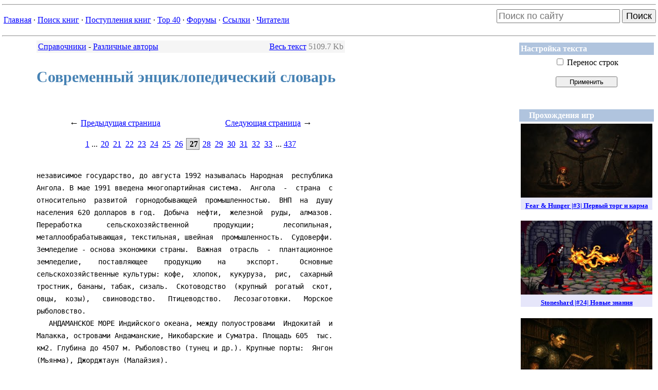

--- FILE ---
content_type: text/html
request_url: http://lib.web-malina.com/getbook.php?bid=259&page=27
body_size: 9891
content:
<!-- page: '27' --><html>
<head>
<title>Страница 27 из 437: Современный энциклопедический словарь - Различные авторы</title>
<META HTTP-EQUIV="Content-Type" CONTENT="text/html; charset=windows-1251">
<LINK href='themes/lib/sitestyle.css' type='text/css' rel='stylesheet'></head><body>
<hr><table border='0' width='100%' cellspacing='0' cellpadding='0'><tr><td><table align='left'><tr>
            <td align='left'><a href=index.php>Главная</a> &middot;&nbsp;<a href=booksearch.php?inbooks=on&inauthors=on&genre_id=0&period=0&init=1>Поиск книг</a> &middot;&nbsp;<a href=newbooks.php>Поступления книг</a> &middot;&nbsp;<a href=top.php>Top&nbsp;40</a> &middot;&nbsp;<a href=forum.php>Форумы</a> &middot;&nbsp;<a href=mylinks.php>Ссылки</a> &middot;&nbsp;<a href=memberslist.php?letter=All&sortby=uname>Читатели</a></td></tr></table></td><td align="right">

<form action="https://www.google.com/search" accept-charset="utf-8" class="searchform" method="get" name="searchform" target="_blank">
<input name="sitesearch" type="hidden" value="lib.web-malina.com">
<input autocomplete="on" style="font-size: large" class="form-control search" name="q" placeholder="Поиск по сайту" required="required"  type="text">
<button style="font-size: large" type="submit">Поиск</button>
</form>


</td></tr></table><hr>

<TABLE align='right' border='0' width='240px'>
    <TR>
        <TD>

            <table width="100%" border="0" cellspacing="1" cellpadding="3"><tr><td bgcolor="LightSteelBlue"><font color='#FFFFFF'><b> Настройка текста </b></font></td></tr><tr><td>
<FORM action='getbook.php'><center>
<INPUT type='checkbox' class=noborders name='wrap' >
Перенос строк<br><br>
<INPUT type='submit' value='Применить' title='Если ширина строк текста превышает ширину области текста, поставьте этот флажок и нажмите кнопку <Применить>' style='width: 120px'>
<INPUT type='hidden' value='259' name='bid'>
<INPUT type='hidden' value='27' name='page'>
</center>
</FORM></td></tr></table><br>
        </TD>
    </TR>

    <TR>
        <TD align='center'>
            <table class="adv" width="100%" border="0" cellspacing="1" cellpadding="3"><tr><td bgcolor="LightSteelBlue"><font color="#FFFFFF"><b>&nbsp;&nbsp;&nbsp;&nbsp;Прохождения игр&nbsp;&nbsp;&nbsp;&nbsp;</b></td></tr><tr><td align='center'>
<a href='https://www.youtube.com/watch?v=odi0sT54THo'>
<div style='margin-bottom: 16pt; background-color: lavender'>
<img width='256' height='144' src='https://i.ytimg.com/vi/odi0sT54THo/mqdefault.jpg'>
<h5 style='margin: 6pt'>Fear & Hunger |#3| Первый торг и карма</h5>
</div>
</a>

<a href='https://www.youtube.com/watch?v=H29AP3J6Ba0'>
<div style='margin-bottom: 16pt; background-color: lavender'>
<img width='256' height='144' src='https://i.ytimg.com/vi/H29AP3J6Ba0/mqdefault.jpg'>
<h5 style='margin: 6pt'>Stoneshard |#24| Новые знания</h5>
</div>
</a>

<a href='https://www.youtube.com/watch?v=r9Mcljyzx7E'>
<div style='margin-bottom: 16pt; background-color: lavender'>
<img width='256' height='144' src='https://i.ytimg.com/vi/r9Mcljyzx7E/mqdefault.jpg'>
<h5 style='margin: 6pt'>Fear & Hunger |#2| Изумительные знания</h5>
</div>
</a>

<a href='https://www.youtube.com/watch?v=6VV8nwe0K-8'>
<div style='margin-bottom: 16pt; background-color: lavender'>
<img width='256' height='144' src='https://i.ytimg.com/vi/6VV8nwe0K-8/mqdefault.jpg'>
<h5 style='margin: 6pt'>Fear & Hunger |#1| Жестокая судьба карманника</h5>
</div>
</a>
<a href='https://www.youtube.com/channel/UCwEBEU_fnnOAm2QjIjPZOZw'><h4>Другие игры...</h4></a></center>
</td></tr></table><br>

        </TD>
    </TR>

    <TR>
        <TD>
            
        </TD>
    </TR>

    <TR>

        <TD align=center>

            <noindex>
                <!--LiveInternet logo--><a href="http://www.liveinternet.ru/click" target=_blank><img
                            src="http://counter.yadro.ru/logo?21.1" border='0'
                            alt="liveinternet.ru: показано число просмотров за 24 часа, посетителей за 24 часа и за сегодня"
                            width='88px' height='31px'></a><!--/LiveInternet-->

                <br>


                <!--begin of Top100 logo-->
                <a href="http://top100.rambler.ru/top100/"><img
                            src="http://top100-images.rambler.ru/top100/banner-88x31-rambler-gray2.gif"
                            alt="Rambler's Top100"
                            width='88px' height='31px' border='0'></a>
                <!--end of Top100 logo -->

            </noindex>

        </TD>
    </TR>
</TABLE>

<div id='pageContainer' style='padding-left: 50pt; font-size: 1em; width: 600px;'>
<table border="0" width="100%" bgcolor="WhiteSmoke">
    <tr>
        <td>
			<a href='viewgenre.php?gid=24&start=0'>Справочники</a> - <a href='viewbooks.php?gid=24&author=2354'>Различные авторы</a>
        </td>
        <td align="right">

			<a href="getbook.php?bid=259">Весь текст</a> <span class="aux">5109.7 Kb</span>
           		
        </td>
    </tr>
</table><h3>Современный энциклопедический словарь</h3>
<noindex>

    <!--begin of Rambler's Top100 code -->
    <a href="http://top100.rambler.ru/top100/">
        <img src="http://counter.rambler.ru/top100.cnt?475900" alt="" width=1 height=1 border=0></a>
    <!--end of Top100 code-->

</noindex>


<!--LiveInternet counter-->
<script language="JavaScript"><!--
    document.write('<img src="http://counter.yadro.ru/hit?r' +
        escape(document.referrer) + ((typeof (screen) == 'undefined') ? '' :
            ';s' + screen.width + '*' + screen.height + '*' + (screen.colorDepth ?
            screen.colorDepth : screen.pixelDepth)) + ';' + Math.random() +
        '" width=1 height=1 alt="">')//--></script><!--/LiveInternet-->


<TABLE width="100%" border="0" cellPadding="10px">
	<TR>
		<TD align="center">
			<span style="font-size: large;">&larr;</span> <a href="getbook.php?bid=259&page=26">Предыдущая страница</a>
		</TD>
		<TD align="center">
			<a href="getbook.php?bid=259&page=28">Следующая страница</a> <span style="font-size: large;">&rarr;</span>
		</TD>
	</TR>
	<TR>
		<TD align="center" colspan="2">
			<a href="getbook.php?bid=259&page=1">1</a> ... <a class='pagenum' href="getbook.php?bid=259&page=20">20</a> <a class='pagenum' href="getbook.php?bid=259&page=21">21</a> <a class='pagenum' href="getbook.php?bid=259&page=22">22</a> <a class='pagenum' href="getbook.php?bid=259&page=23">23</a> <a class='pagenum' href="getbook.php?bid=259&page=24">24</a> <a class='pagenum' href="getbook.php?bid=259&page=25">25</a> <a class='pagenum' href="getbook.php?bid=259&page=26">26</a> <b class='pagecurrent'>&nbsp;27</b> <a class='pagenum' href="getbook.php?bid=259&page=28">28</a> <a class='pagenum' href="getbook.php?bid=259&page=29">29</a> <a class='pagenum' href="getbook.php?bid=259&page=30">30</a> <a class='pagenum' href="getbook.php?bid=259&page=31">31</a> <a class='pagenum' href="getbook.php?bid=259&page=32">32</a> <a class='pagenum' href="getbook.php?bid=259&page=33">33</a>  ... <a href="getbook.php?bid=259&page=437">437</a>
		</TD>
	</TR>
	</TABLE><pre class="book">
независимое государство, до августа 1992 называлась Народная  республика
Ангола. В мае 1991 введена многопартийная система.  Ангола  -  страна  с
относительно  развитой  горнодобывающей  промышленностью.  ВНП  на  душу
населения 620 долларов в год.  Добыча  нефти,  железной  руды,  алмазов.
Переработка      сельскохозяйственной      продукции;       лесопильная,
металлообрабатывающая, текстильная, швейная  промышленность.  Судоверфи.
Земледелие - основа экономики страны.  Важная  отрасль  -  плантационное
земледелие,    поставляющее    продукцию    на     экспорт.     Основные
сельскохозяйственные культуры: кофе,  хлопок,  кукуруза,  рис,  сахарный
тростник, бананы, табак, сизаль.  Скотоводство  (крупный  рогатый  скот,
овцы,  козы),   свиноводство.   Птицеводство.   Лесозаготовки.   Морское
рыболовство.
   АНДАМАНСКОЕ МОРЕ Индийского океана, между полуостровами  Индокитай  и
Малакка, островами Андаманские, Никобарские и Суматра. Площадь 605  тыс.
км2. Глубина до 4507 м. Рыболовство (тунец и др.). Крупные порты:  Янгон
(Мьянма), Джорджтаун (Малайзия).
   АНДАМАНЦЫ - народность общей численностью около 100 чел., проживающая
на территории Индии.  Язык  -  андаманский.  Религиозная  принадлежность
верующих: традиционные верования, часть - христиане.
   АНДАНТЕ (итальянское andante, буквально -  идущий  шагом),  в  музыке
обозначение  медленного  темпа,  а  также  название   произведений   или
медленной части сонатной формы (обычно 2-й) в темпе анданте.
   АНДЕРГРАУНД (английское undergraund - подполье), термин, обозначающий
разнородные "подпольные" течения в современной культуре (в кино, музыке,
изобразительном искусстве, литературе и  др.),  для  которых  характерны
отказ от общепризнанных социальных и  художественных  традиций,  норм  и
ценностей, нередко  эпатаж  публики,  разрушение  художественной  формы,
бунтарство и политический радикализм.
   АНДЕРСЕН (Andersen) Ханс Кристиан  (1805  -  75),  датский  писатель.
Мировую славу принесли ему сказки, органически связанные с фольклором, в
которых сочетаются романтика, фантазия  и  реализм,  юмор,  сатирическое
начало, ирония. Пронизанные любовью  к  человеку  и  верой  в  торжество
гуманистических   идеалов,   лиризмом   сказки   осуждают   общественную
несправедливость и человеческие  пороки  ("Огниво",  "Стойкий  оловянный
солдатик", "Гадкий  утенок",  "Русалочка",  "Снежная  королева",  "Новое
платье короля" и  др.).  Стихи,  пьесы,  романы  ("Импровизатор",  1835;
"Только скрипач", 1837); автобиография "Сказка моей жизни" (1846).
   АНДЕРСЕН-НЕКСЁ (Andersen Nexo) (настоящая фамилия Андерсен, псевдоним
Нексе) Мартин (1869 - 1954), датский писатель. Реалистические  романы  о
датских трудящихся: "Пелле-завоеватель"  (1906  -  10),  "Дитте  -  дитя
человеческое" (1917 - 21), незавершенный  исторический  триллер  "Мортен
Красный" (1945 - 48), публицистика о  рабочем  движении.  Цикл  повестей
"Воспоминания" (1932 - 1939).
   АНДЕРСОН (Andersson) Биби (родилась в 1935), шведская актриса. С 1953
в кино, с 1956 в театре. Женственное начало, свойственное ее героиням  в
фильмах 50-х гг. ("Улыбки летней ночи", "Седьмая  печать",  "Земляничная
поляна"), дополняется глубиной и резкостью психологических характеристик
в фильмах "Персона" (1966), "Прикосновение" (1971) -  все  режиссера  И.
Бергмана.
   АНДЕРСОН (Anderson) Линдсей (родился в  1923),  английский  режиссер.
Социальный пафос характерен для документальных фильмов 50-х гг. и фильму
"Такова спортивная  жизнь"  (1963).  Сатирическая,  карнавальная  стихия
определяет своеобразие трилогии "Если" (1968), "О, счастливчик!" (1973),
"Больница Британия" (1982). Много работает в театре.
   АНДЕРСОН  (Anderson)  Мариан  (1902-  93),  первая  афро-американская
певица (контральто), выступавшая на сцене  "Метрополитен-опера"  (1955).
Известна главным образом как камерная певица. Обладая голосом  огромного
диапазона, исполняла и партии сопрано.
   АНДЕРСОН (Andersson) Харриет (родилась в 1932), шведская  актриса.  В
кино с 1950, в театре с 1953. Обостренная  чувствительность,  интеллект,
порой  неуравновешенность  присущи  ее  персонажам  в  фильмах  "Лето  с
Моникой" (1953), "Как в зеркале" (1961), "Шепоты и крик"  (1972)  -  все
режиссера И. Бергмана.
   АНДЕРСОН (Anderson) Шервуд  (1876  -  1941),  американский  писатель.
Сборники  психолого-импрессионистических   новелл   "Уайнсбург,   Огайо"
(1919), "Торжество яйца" (1921), "Кони и люди"  (1923).  Трагикомическое
истолкование повседневности, где  поэзия,  тайная  красота  и  трагедия,
безобразие  неразъединимы,   делает   обыденное   существование   полным
напряженного подтекста. Романы, автобиографическая проза.
   АНДЖАПАРИДЗЕ Вера  (Верико)  Ивлиановна  (1897  -  1987),  грузинская
актриса. С 1938 в Театре имени Марджанишвили. Выступала в трагедийных  и
драматических ролях: Офелия  ("Гамлет",  1925)  и  Дездемона  ("Отелло",
1932) У. Шекспира,  Джавара  ("Изгнание"  Важа  Пшавела,  1945),  Лариса
("Бесприданница" А.Н. Островского, 1944), Мария Стюарт  ("Мария  Стюарт"
Ф. Шиллера, 1955). С 1923 снималась в кино.
   АНДЖАПАРИДЗЕ  Зураб  Иванович  (родился  в  1928),  грузинский  певец
(лирико-драматический тенор). В 1952 - 59 и с 1970 в  Грузинском  театре
оперы и балета (в 1979 - 82 директор), в 1959 -  70  в  Большом  театре.
Обладает сильным голосом мягкого  красивого  тембра,  ярким  артистичным
темпераментом. Среди лучших партий:  Абесалом  ("Абесалом  и  Этери"  З.
Палиашвили), Герман ("Пиковая дама" П.И. Чайковского).
   АНДЖЕЕВСКИЙ (Andrzejewski) Ежи (1909  -  83),  польский  писатель.  В
произведениях Анджеевского -  героика  и  трагедия  2-й  мировой  войны,
острота социальной борьбы в Польше после 1945 (роман  "Пепел  и  алмаз",
1948; одноименный фильм, 1958, режиссер А. Вайда), вечные проблемы бытия
(повести "Мрак  покрывает  землю",  1957,  "Врата  рая",  1960),  судьбы
творческой интеллигенции (роман "Крошево", 1981).
   АНДИЖАН, город, областной центр в Узбекистане.  298,3  тыс.  жителей.
Железнодорожный узел. Машиностроение (в том числе сельскохозяйственное и
электротехническое)  и  металлообработка,  легкая  (хлопкоочистительный,
хлопчатобумажная,   швейная,   трикотажная,    обувная),    пищевкусовая
промышленность;  гидролизный  завод.  Народные   промыслы   (вышивка   и
ковроделие).  4  вуза.  Историко-краеведческий  музей.  Узбекский  театр
музыкальной драмы и комедии имени Ю. Ахунбабаева, театр кукол.  Известен
с 9 в.
   АНДИЙЦЫ (самоназвание  андал,  андиш,  гъванал)  -  народность  общей
численностью 25  тыс.  чел.,  проживающая,  в  основном,  на  территории
Дагестана  в  Российской  Федерации.  Язык  -   андийский.   Религиозная
принадлежность верующих: мусульмане-сунниты.
   АНДОКЕ - индейский народ общей численностью 150 чел., проживающий  на
территории Колумбия. Язык - андоке. Религиозная принадлежность верующих:
традиционные верования.
   АНДОРРА (Княжество Андорра),  государство  на  юго-западе  Европы,  в
долине реки Валира (бассейн  реки  Эбро),  между  Францией  и  Испанией.
Площадь 465 км2. Население 57,1 тыс. человек, в том числе андоррцев 29%,
испанцев около 50%, французов 8%, португальцев 7%.  Официальный  язык  -
каталанский. Верующие в основном католики. Главы государства - президент
Франции и епископ Урхельский. Законодательный орган - Генеральный совет.
Столица - Андорра.  Административно-территориальное  деление:  7  общин.
Денежная единицы - французский франк и испанская песета. Андорра впервые
упоминается в документах Урхельского епископата в 805.  С  1278  Андорра
была под совместным управлением Франции  и  епископа  испанского  города
Сео-де-Урхель.   В   1993   принята    первая    конституция    Андорры,
провозгласившая  страну  суверенным  государством.  Основа  экономики  -
обслуживание иностранных туристов (в том числе  на  горных  курортах)  и
торговля. ВНП на  душу  населения  16600  долларов  в  год.  В  сельском
хозяйстве  -   пастбищное   овцеводство.   Производство   электроэнергии
(небольшие ГЭС  на  реках),  лесная  и  деревообрабатывающая  (мебельные
фабрики) промышленность. Кустарное производство изделий  из  керамики  и
камня (агат, яшма).
   АНДОРРА  (Андорра-ла-Велья,  Андорра-ла-Вьеха),  столица  государства
Андорра, на реке Валира. 20,4 тыс. жителей. Табачная фабрика, пищевые  и
шерстопрядильные предприятия. Музей.  Туризм.  Основан  в  начале  9  в.
Множество узких, тупиковых улиц и переулков. Резиденция правительства  -
"Дом Долин" (1580) с мраморным гербом.
   АНДОРРЦЫ - народ, основное население Андорры.  Общая  численность  11
тыс. чел.  Язык  -  каталанский.  Религиозная  принадлежность  верующих:
католики.
   АНДО-ЦЕЗСКИЕ  (ДИДОЙСКИЕ)  НАРОДЫ  (самоназвания  андийцы,   ахвахцы,
багулалы, ботлихцы, годоберинцы, каратинцы, тиндалы,  чамалалы,  дидойцы
(цезы),  хваршины,  бежтины,  гунзибцы,  гинухцы)  -   группа   народов,
проживающая на территории Дагестана. Общая  численность  120  тыс.  чел.
Язык   -   языки   соответствующих   народов,   аварский.    Религиозная
принадлежность верующих: мусульмане-сунниты.
   АНДРЕЕВ Борис  Федорович  (1915  -  82),  российский  киноактер.  Его
герои-современники наделены душевной широтой, силой, добродушием (фильмы
"Трактористы", 1939, "Большая жизнь", 1940, 2-я серия 1958, "Два бойца",
1943).  Психологически  более  сложные  образы  в  фильмах  "Жестокость"
(1959),  "Дети  Ванюшина"  (1947).  Сыграл   в   исторических   ("Богдан
Хмельницкий", 1941) и сказочных ("Илья Муромец", 1956) фильмах.
   АНДРЕЕВ Василий Васильевич (1861 - 1918), исполнитель на балалайке  и
дирижер.   Усовершенствовал   балалайку,   разработал   ее   оркестровые
разновидности.  Организатор  и  руководитель  первого  оркестра  русских
народных инструментов (1888, с 1896  Великорусский  оркестр).  Сочинения
для балалайки.
   АНДРЕЕВ  Леонид  Николаевич  (1871   -   1919),   русский   писатель.
Экспрессионизм  в  изображении  кризисных  ситуаций:  испытания  веры  в
повести "Жизнь Василия  Фивейского"  (1904);  безумие  и  ужас  войны  в
рассказе "Красный смех" (1905). Сочувствуя  революционерам  ("Рассказ  о
семи  повешенных",  1908),  изображал  революцию  как   стихийный   бунт
("Савва", 1906). Наряду  с  бытовой  драмой  "Дни  нашей  жизни"  (1908)
философско-аллегорические трагедии ("Жизнь человека",  1907;  "Анатэма",
1908).
   АНДРЕЕВ Николай Андреевич (1873 -  1932),  скульптор.  Автор  глубоко
индивидуальных, психологически острых памятников: Н.В.  Гоголю  (1904  -
09), А.Н. Островскому (1924 - 29) - оба в Москве.
   АНДРЕЕВА (настоящая фамилия Юрковская) Мария Федоровна (1868 - 1953),
актриса, общественный и театральный деятель. На сцене с 1886. В  1898  -
1905 в Московском художественном  театре.  Игре  свойственны  изящество,
тонкий лиризм: Раутенделейн ("Потонувший колокол" Г. Гауптмана, 1898)  и
др. Член Российской  Социал-Демократической  Рабочей  Партии  (РСДРП)  с
1904. В  1918  комиссар  театров  и  зрелищ  Петрограда,  в  1918  -  21
заведующая Петроградским театральным отделом Наркомпроса. Участвовала  в
организации   в   Петрограде   Театра   трагедии   (1918)   и   Большого
драматического театра (1919; актриса этого театра до 1926).  Была  женой
М. Горького.
   АНДРЕЕВСКИЙ МОНАСТЫРЬ (Преображенский), мужской, в Москве, на  правом
берегу реки Москва, у подножия Воробьевых гор. Основан в  1648  боярином
Ф.М. Ртищевым. Во 2-й половине 17 в. действовали училище, так называемое
ученое братство монахов (Епифаний Славинецкий и др.). В 1724  упразднен.
Церкви 17 - 18 вв. - Андрея Стратилата, Воскресения в  Пленицах,  Иоанна
Богослова с колокольней.
   АНДРЕЙ БОГОЛЮБСКИЙ (около 1111 - 1174),  князь  владимиро-суздальский
(с 1157), сын Юрия Долгорукого. Сделал столицей город Владимир.  В  1169
завоевал Киев. Убит боярами в своей резиденции в селе Боголюбово.
   АНДРЕЙ ПЕРВОЗВАННЫЙ, по церковной легенде, апостол,  один  из  первых</pre><TABLE width="100%" border="0" cellPadding="10px">
	<TR>
		<TD align="center">
			<span style="font-size: large;">&larr;</span> <a href="getbook.php?bid=259&page=26">Предыдущая страница</a>
		</TD>
		<TD align="center">
			<a href="getbook.php?bid=259&page=28">Следующая страница</a> <span style="font-size: large;">&rarr;</span>
		</TD>
	</TR>
	<TR>
		<TD align="center" colspan="2">
			<a href="getbook.php?bid=259&page=1">1</a> ... <a class='pagenum' href="getbook.php?bid=259&page=20">20</a> <a class='pagenum' href="getbook.php?bid=259&page=21">21</a> <a class='pagenum' href="getbook.php?bid=259&page=22">22</a> <a class='pagenum' href="getbook.php?bid=259&page=23">23</a> <a class='pagenum' href="getbook.php?bid=259&page=24">24</a> <a class='pagenum' href="getbook.php?bid=259&page=25">25</a> <a class='pagenum' href="getbook.php?bid=259&page=26">26</a> <b class='pagecurrent'>&nbsp;27</b> <a class='pagenum' href="getbook.php?bid=259&page=28">28</a> <a class='pagenum' href="getbook.php?bid=259&page=29">29</a> <a class='pagenum' href="getbook.php?bid=259&page=30">30</a> <a class='pagenum' href="getbook.php?bid=259&page=31">31</a> <a class='pagenum' href="getbook.php?bid=259&page=32">32</a> <a class='pagenum' href="getbook.php?bid=259&page=33">33</a>  ... <a href="getbook.php?bid=259&page=437">437</a>
		</TD>
	</TR>
	</TABLE>
<FORM action="voting.php" method="post" style="padding-top:50px;">
    <TABLE bgColor=WhiteSmoke cellSpacing="1" cellPadding="5" width="100%" border="0"
            style="LEFT: 10px; POSITION: relative">
        <TR>
            <TD style="WIDTH: 20%; HEIGHT: 29px">
                <b>Ваша оценка:</b>
            </TD>
            <TD style="WIDTH: 80%;HEIGHT: 29px">
                <SELECT style="WIDTH: 240px" name="score">
                    <OPTION value="3">Подпишусь под каждым словом (+3)</OPTION>
                    <OPTION value="2">Понравилось (+2)</OPTION>
                    <OPTION value="1" selected>Нормально (+1)</OPTION>
                    <OPTION value="-1">Посредственно (-1)</OPTION>
                    <OPTION value="-2">Ерунда какая-то (-2)</OPTION>
                    <OPTION value="-3">Чушь собачья (-3)</OPTION>
                </SELECT></TD>
        </TR>
        <TR>
            <TD style="HEIGHT: 100px" valign="top">
                <b>Комментарий:</b>
            </TD>
            <TD>
                    <TEXTAREA style="WIDTH: 100%; HEIGHT: 100%" name="comm" WRAP="VIRTUAL"></TEXTAREA>
            </TD>
        </TR>
        <TR>
            <TD align="right" valign="top" style="HEIGHT: 30px">&nbsp;
                <b>Подпись:</b>
            </TD>
            <TD><INPUT style="WIDTH: 240px" type="text" name="signature" id="signature" value="Неизвестный" />
                <br><font size=1>(Чтобы комментарии всегда подписывались Вашим именем, можете <a href=user.php>зарегистрироваться</a> в <a href='memberslist.php?letter=All&sortby=uname'>Клубе читателей</a>)
                </font>
            </TD>
        </TR>
        <TR id="urltd">
            <TD align="right" valign="top" style="HEIGHT: 30px">&nbsp;
                <b>Сайт:</b>
            </TD>
            <TD>
            	<INPUT style="WIDTH: 240px" type="text" name="url" id="url" />
            </TD>
        </TR>
        <TR>
            <TD style="HEIGHT: 30px">&nbsp;
                <INPUT type="hidden" size="1" value=259 name="votedbook" />
                <INPUT type="hidden" size="1" value="votebook" name="op" />
            </TD>
            <TD>
                <INPUT style="WIDTH: 240px; HEIGHT: 24px" type="submit" value="Отправить">
            </TD>
        </TR>
    </TABLE>
</FORM><table style='LEFT: 10px; POSITION: relative' width='100%' bgColor=WhiteSmoke>
		<tr><td align='center'><a href='voting.php?op=showvotes&bid=259'>Комментарии (1)</a></td></tr>
		</table></div>
<table width='100%'><tr><td align='left'><br><table class="adv" width='80%' align='center' style='border-collapse:collapse';>
    		<tr><td align='center' style='border:0px solid gray;'><b>Реклама</b></td></tr>
    		<tr><td align='center' style='border:0px solid gray;'>



</td></tr></table>

</td></tr></table></body></html>
